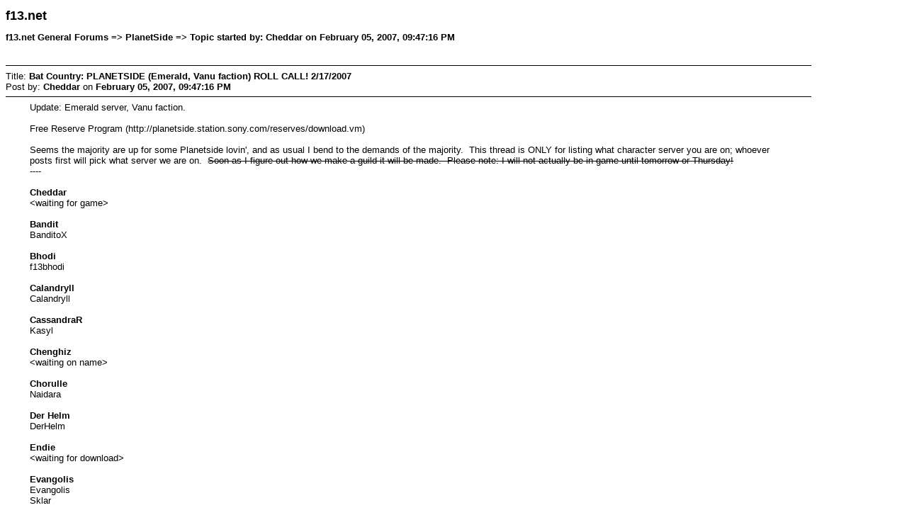

--- FILE ---
content_type: text/html; charset=ISO-8859-1
request_url: http://forums.f13.net/index.php?action=printpage;topic=9317.0
body_size: 75630
content:
<!DOCTYPE html PUBLIC "-//W3C//DTD XHTML 1.0 Transitional//EN" "http://www.w3.org/TR/xhtml1/DTD/xhtml1-transitional.dtd">
<html xmlns="http://www.w3.org/1999/xhtml">
	<head>
		<meta http-equiv="Content-Type" content="text/html; charset=ISO-8859-1" />
		<title>Print Page - Bat Country: PLANETSIDE (Emerald, Vanu faction) ROLL CALL!  2/17/2007</title>
		<style type="text/css">
			body
			{
				color: black;
				background-color: white;
			}
			body, td, .normaltext
			{
				font-family: Verdana, arial, helvetica, serif;
				font-size: small;
			}
			*, a:link, a:visited, a:hover, a:active
			{
				color: black !important;
			}
			table
			{
				empty-cells: show;
			}
			.code
			{
				font-size: x-small;
				font-family: monospace;
				border: 1px solid black;
				margin: 1px;
				padding: 1px;
			}
			.quote
			{
				font-size: x-small;
				border: 1px solid black;
				margin: 1px;
				padding: 1px;
			}
			.smalltext, .quoteheader, .codeheader
			{
				font-size: x-small;
			}
			.largetext
			{
				font-size: large;
			}
			hr
			{
				height: 1px;
				border: 0;
				color: black;
				background-color: black;
			}
		</style>
	</head>
	<body>
		<h1 class="largetext">f13.net</h1>
		<h2 class="normaltext">f13.net General Forums => PlanetSide => Topic started by: Cheddar on February 05, 2007, 09:47:16 PM</h2>

		<table width="90%" cellpadding="0" cellspacing="0" border="0">
			<tr>
				<td>
					<br />
					<hr size="2" width="100%" />
					Title: <b>Bat Country: PLANETSIDE (Emerald, Vanu faction) ROLL CALL!  2/17/2007</b><br />
					Post by: <b>Cheddar</b> on <b>February 05, 2007, 09:47:16 PM</b>
					<hr />
					<div style="margin: 0 5ex;">Update: Emerald server, Vanu faction.<br /><br />Free Reserve Program (http://planetside.station.sony.com/reserves/download.vm)<br /><br />Seems the majority are up for some Planetside lovin&#039;, and as usual I bend to the demands of the majority.&nbsp; This thread is ONLY for listing what character server you are on; whoever posts first will pick what server we are on.&nbsp; <del>Soon as I figure out how we make a guild it will be made.&nbsp; Please note: I will not actually be in game until tomorrow or Thursday!</del><br />----<br /><br /><b>Cheddar</b><br />&lt;waiting for game&gt;<br /><br /><b>Bandit</b><br />BanditoX <br /><br /><b>Bhodi</b><br />f13bhodi<br /><br /><b>Calandryll</b> <br />Calandryll<br /><br /><b>CassandraR</b><br />Kasyl <br /><br /><b>Chenghiz</b> <br />&lt;waiting on name&gt;<br /><br /><b>Chorulle </b> <br />Naidara<br /><br /><b>Der Helm</b> <br />DerHelm<br /><br /><b>Endie</b> <br />&lt;waiting for download&gt;<br /><br /><b>Evangolis </b> <br />Evangolis <br />Sklar<br /><br /><b>Falconeer</b><br />Falconeerr <br /><br /><b>FatuousTwat</b><br />Fatuous13<br /><br /><b>Furiously </b> <br />Katiri<br /><br /><b>Gimpyone1</b><br />Cadwin <br /><br /><b>Hoax</b><br />Hoaxe <br /><br /><b>Jimbo</b><br />JimboF13 <br /><br /><b>Lantyssa </b> <br />Ailuridae <br /><br /><b>Merusk </b> <br />Merusk <br /><br /><b>Nebu</b><br />Nebu<br /><br /><b>Nija</b><br />Nijasan <br /><br /><b>pxib</b> <br />Bixley<br /><br /><b>Sky</b><br />Komoto<br />Smokamotive<br />GelMibson<br /><br /><b>Slayerik</b><br />Slayerik<br />Harbodus<br /><br /><b>Stephen Zepp</b><br />Vladimeerr<br /><br /><b>Strazos</b><br />Strazos<br /><br /><b>Tar</b><br />Tars<br /><br /><b>Tazelbain</b><br />Tazelbain<br /><br /><b>Tragny</b><br />Tragny<br />Olyndar <br /><br /><b>Velorath</b><br />&lt;waiting for game&gt;<br /><br /><b>Viin</b><br />Viin<br /><br /><b>Zetleft</b>Zet</div>
					<br />
					<hr size="2" width="100%" />
					Title: <b>Re: Bat Country: PLANETSIDE ROLL CALL!  2/6/2007</b><br />
					Post by: <b>Falconeer</b> on <b>February 05, 2007, 11:47:50 PM</b>
					<hr />
					<div style="margin: 0 5ex;">Just created on <b>Emerald</b>, east coast server. Given that the European server is out of the picture, the east coast one is the most viable ping-wise.<br /><br /><b>Falconeerr</b> is the name of the character and <b>Vanu Sovereignty</b> is the side, as there`s a Vanu shortage and a +6% XP bonus.</div>
					<br />
					<hr size="2" width="100%" />
					Title: <b>Re: Bat Country: PLANETSIDE ROLL CALL!  2/6/2007</b><br />
					Post by: <b>Velorath</b> on <b>February 05, 2007, 11:50:30 PM</b>
					<hr />
					<div style="margin: 0 5ex;">Once my Station Access pack gets here, I&#039;ll get in on this.</div>
					<br />
					<hr size="2" width="100%" />
					Title: <b>Re: Bat Country: PLANETSIDE ROLL CALL!  2/6/2007</b><br />
					Post by: <b>CassandraR</b> on <b>February 06, 2007, 01:00:11 AM</b>
					<hr />
					<div style="margin: 0 5ex;">Made Kasyl on Emerald for Vanu.</div>
					<br />
					<hr size="2" width="100%" />
					Title: <b>Re: Bat Country: PLANETSIDE ROLL CALL!  2/6/2007</b><br />
					Post by: <b>tar</b> on <b>February 06, 2007, 04:48:51 AM</b>
					<hr />
					<div style="margin: 0 5ex;">I play on Werner, but I&#039;ll make a vanu on Emerald. Will update with name once I have one.<br /><br />*EDIT*<br /><br />Ok, name is <b>Tars</b></div>
					<br />
					<hr size="2" width="100%" />
					Title: <b>Re: Bat Country: PLANETSIDE ROLL CALL!  2/6/2007</b><br />
					Post by: <b>Merusk</b> on <b>February 06, 2007, 05:51:34 AM</b>
					<hr />
					<div style="margin: 0 5ex;">Hmm.. I have an old TR on Emerald.&nbsp; It might be worth the cash for one month just to hunt you all down.&nbsp; <br /><br />Or I guess I could play w/ ya too.&nbsp; Either way most of you seem to play PST hours so the only time I could find you is weekends.&nbsp; </div>
					<br />
					<hr size="2" width="100%" />
					Title: <b>Re: Bat Country: PLANETSIDE ROLL CALL!  2/6/2007</b><br />
					Post by: <b>bhodi</b> on <b>February 06, 2007, 06:12:01 AM</b>
					<hr />
					<div style="margin: 0 5ex;">I&#039;m in -- Emerald, Vanu, f13bhodi</div>
					<br />
					<hr size="2" width="100%" />
					Title: <b>Re: Bat Country: PLANETSIDE ROLL CALL!  2/6/2007</b><br />
					Post by: <b>Nija</b> on <b>February 06, 2007, 06:52:08 AM</b>
					<hr />
					<div style="margin: 0 5ex;">Downloading now. I should be good to go tonight. </div>
					<br />
					<hr size="2" width="100%" />
					Title: <b>Re: Bat Country: PLANETSIDE ROLL CALL!  2/6/2007</b><br />
					Post by: <b>Stephen Zepp</b> on <b>February 06, 2007, 07:32:39 AM</b>
					<hr />
					<div style="margin: 0 5ex;">Sigh, wrong server, then wrong race on wrong server :P<br /><br />Ok, I&#039;ll create a vanu.<br /><br />I have a BR 8 that&#039;s configured for Uni-Max (Vladimeerr), and just created BCNewb for other roles if we need them.<br /><br /></div>
					<br />
					<hr size="2" width="100%" />
					Title: <b>Re: Bat Country: PLANETSIDE ROLL CALL!  2/6/2007</b><br />
					Post by: <b>Nebu</b> on <b>February 06, 2007, 07:47:44 AM</b>
					<hr />
					<div style="margin: 0 5ex;">I originally rolled on the West Coast server as Vanu got an 11% BEP bonus.&nbsp; I&#039;ll reroll to the east coast server tonight.&nbsp; </div>
					<br />
					<hr size="2" width="100%" />
					Title: <b>Re: Bat Country: PLANETSIDE ROLL CALL!  2/6/2007</b><br />
					Post by: <b>Surlyboi</b> on <b>February 06, 2007, 08:09:04 AM</b>
					<hr />
					<div style="margin: 0 5ex;">Jesus christ, Vanu?</div>
					<br />
					<hr size="2" width="100%" />
					Title: <b>Re: Bat Country: PLANETSIDE ROLL CALL!  2/6/2007</b><br />
					Post by: <b>Nebu</b> on <b>February 06, 2007, 08:10:02 AM</b>
					<hr />
					<div style="margin: 0 5ex;"><div class="quoteheader"><a href="http://forums.f13.net/index.php?PHPSESSID=ftn5flu864n207qhv787ne94i3&amp;topic=9317.msg269905#msg269905">Quote from: Surlyboi on February 06, 2007, 08:09:04 AM</a></div><div class="quote">Jesus christ, Vanu?<br /></div><br />They&#039;re the underdog.&nbsp; Live a little. </div>
					<br />
					<hr size="2" width="100%" />
					Title: <b>Re: Bat Country: PLANETSIDE ROLL CALL!  2/6/2007</b><br />
					Post by: <b>Sky</b> on <b>February 06, 2007, 08:10:38 AM</b>
					<hr />
					<div style="margin: 0 5ex;">Nebu, the bonus changes as factions gain numbers. So you&#039;ll get exp bonus (which is dumb, the game isn&#039;t about exp despite what 90% of the players think), but you&#039;ll be getting steamrolled alot.<br /><br />I&#039;ll have to reactivate to find my guys, but I&#039;m pretty sure I have a TR and Vanu on Emerald, iirc. The TR is my thumper grunt and the Vanu was a stealth support guy, but I can&#039;t remember if I was transitioning either of them. I also have a few alts for different roles, since I take forever to level in PS because I don&#039;t play for exp. My &#039;mains&#039; are like BR12 and BR8 or so. More character info tonight. <i>edit</i>: I think my Vanu is Komoto and my TR is Komoto-K :) Oldschool!<br /><br />I hope the heavy armor can get in a marauder pilot spot. Not the best vehicle in the game, but I love driving those. I&#039;ll take those certs when I get some points. Of course, that&#039;s my TR guy whom I love. Just something about acid grenades...not to mention pissing people off with EMP grenades.<br /><br />Since you guys seem to be grabbing Vanu (I agree Surly, I hate the Vanu vehicles and zap guns, but hey, they have cool jumping MAXs) I guess it&#039;s stealth support or maybe my uniMAX alt.<br /><br />Is the dumb cave expansion included these days? I&#039;d say a priority is to get anyone who has that capability but doesn&#039;t have those mech thingies unlocked to get into the caves for a couple nights and unlock them. Totally selfish, of course, but it would be fun to have zomgmechs on our side, no? </div>
					<br />
					<hr size="2" width="100%" />
					Title: <b>Re: Bat Country: PLANETSIDE ROLL CALL!  2/6/2007</b><br />
					Post by: <b>Surlyboi</b> on <b>February 06, 2007, 08:26:06 AM</b>
					<hr />
					<div style="margin: 0 5ex;"><div class="quoteheader"><a href="http://forums.f13.net/index.php?PHPSESSID=ftn5flu864n207qhv787ne94i3&amp;topic=9317.msg269906#msg269906">Quote from: Nebu on February 06, 2007, 08:10:02 AM</a></div><div class="quote"><div class="quoteheader"><a href="http://forums.f13.net/index.php?PHPSESSID=ftn5flu864n207qhv787ne94i3&amp;topic=9317.msg269905#msg269905">Quote from: Surlyboi on February 06, 2007, 08:09:04 AM</a></div><div class="quote">Jesus christ, Vanu?<br /></div><br />They&#039;re the underdog.&nbsp; Live a little. <br /></div><br />It&#039;s not the underdogness of it. I played NC back after the jackhammer nerf when NOBODY wanted to play them.<br /><br />The Vanu just piss me off to no end. 90% of their weapons, vehicles and tactics are about spamming splash damage.</div>
					<br />
					<hr size="2" width="100%" />
					Title: <b>Re: Bat Country: PLANETSIDE ROLL CALL!  2/6/2007</b><br />
					Post by: <b>Nebu</b> on <b>February 06, 2007, 08:35:28 AM</b>
					<hr />
					<div style="margin: 0 5ex;">Sky: I know.&nbsp; I don&#039;t mind getting steamrolled.&nbsp; <br /><br />I haven&#039;t played this game since release, so I&#039;ll be re-learning everything again anyway.&nbsp; It may be entertaining for a week or two. </div>
					<br />
					<hr size="2" width="100%" />
					Title: <b>Re: Bat Country: PLANETSIDE ROLL CALL!  2/6/2007</b><br />
					Post by: <b>Nija</b> on <b>February 06, 2007, 08:40:32 AM</b>
					<hr />
					<div style="margin: 0 5ex;">Well, let&#039;s figure out a side/server by the end of the work day, PST, tomorrow. Then we&#039;ll TS/vent it up (unless they have built in voice comm now) and hit it by this weekend.</div>
					<br />
					<hr size="2" width="100%" />
					Title: <b>Re: Bat Country: PLANETSIDE ROLL CALL!  2/6/2007</b><br />
					Post by: <b>Surlyboi</b> on <b>February 06, 2007, 08:41:27 AM</b>
					<hr />
					<div style="margin: 0 5ex;">They&#039;ve had built in comm since launch. Sucked then. Sucks now.<br /><br />TS it is.</div>
					<br />
					<hr size="2" width="100%" />
					Title: <b>Re: Bat Country: PLANETSIDE ROLL CALL!  2/6/2007</b><br />
					Post by: <b>Nebu</b> on <b>February 06, 2007, 08:42:02 AM</b>
					<hr />
					<div style="margin: 0 5ex;">Anyone have a Vent server? &nbsp;TS makes me have flashbacks to my childhood and phones made out of tin cans and string. &nbsp;</div>
					<br />
					<hr size="2" width="100%" />
					Title: <b>Re: Bat Country: PLANETSIDE (Emerald, Vanu faction) ROLL CALL!  2/6/2007</b><br />
					Post by: <b>Viin</b> on <b>February 06, 2007, 09:23:02 AM</b>
					<hr />
					<div style="margin: 0 5ex;">I got a vent server (setup for eve but anyone can use it) however I think it only holds 8 ppl.</div>
					<br />
					<hr size="2" width="100%" />
					Title: <b>Re: Bat Country: PLANETSIDE (Emerald, Vanu faction) ROLL CALL!  2/6/2007</b><br />
					Post by: <b>Nebu</b> on <b>February 06, 2007, 09:28:41 AM</b>
					<hr />
					<div style="margin: 0 5ex;">With this group, 8 people is probably fine... after a week there may not be that many left.&nbsp; </div>
					<br />
					<hr size="2" width="100%" />
					Title: <b>Re: Bat Country: PLANETSIDE (Emerald, Vanu faction) ROLL CALL!  2/6/2007</b><br />
					Post by: <b>Sky</b> on <b>February 06, 2007, 09:38:07 AM</b>
					<hr />
					<div style="margin: 0 5ex;">Not sure I can do TS. I for sure have no way of setting up a mic (too long a cord run to the sofa).</div>
					<br />
					<hr size="2" width="100%" />
					Title: <b>Re: Bat Country: PLANETSIDE (Emerald, Vanu faction) ROLL CALL!  2/6/2007</b><br />
					Post by: <b>Merusk</b> on <b>February 06, 2007, 09:40:51 AM</b>
					<hr />
					<div style="margin: 0 5ex;"><div class="quoteheader"><a href="http://forums.f13.net/index.php?PHPSESSID=ftn5flu864n207qhv787ne94i3&amp;topic=9317.msg269963#msg269963">Quote from: Sky on February 06, 2007, 09:38:07 AM</a></div><div class="quote">Not sure I can do TS. I for sure have no way of setting up a mic (too long a cord run to the sofa).<br /></div><br />Bluetooth! Cockroach on the ear ftw!</div>
					<br />
					<hr size="2" width="100%" />
					Title: <b>Re: Bat Country: PLANETSIDE (Emerald, Vanu faction) ROLL CALL!  2/6/2007</b><br />
					Post by: <b>Sky</b> on <b>February 06, 2007, 09:56:39 AM</b>
					<hr />
					<div style="margin: 0 5ex;"><div class="quoteheader"><a href="http://forums.f13.net/index.php?PHPSESSID=ftn5flu864n207qhv787ne94i3&amp;topic=9317.msg269964#msg269964">Quote from: Merusk on February 06, 2007, 09:40:51 AM</a></div><div class="quote">Bluetooth! Cockroach on the ear ftw!<br /></div>$$$<br /><br />Me = ¢</div>
					<br />
					<hr size="2" width="100%" />
					Title: <b>Re: Bat Country: PLANETSIDE (Emerald, Vanu faction) ROLL CALL!  2/6/2007</b><br />
					Post by: <b>Nebu</b> on <b>February 06, 2007, 09:57:45 AM</b>
					<hr />
					<div style="margin: 0 5ex;">Guitar + cup + street = $$$</div>
					<br />
					<hr size="2" width="100%" />
					Title: <b>Re: Bat Country: PLANETSIDE (Emerald, Vanu faction) ROLL CALL!  2/6/2007</b><br />
					Post by: <b>Cheddar</b> on <b>February 06, 2007, 09:59:20 AM</b>
					<hr />
					<div style="margin: 0 5ex;">Roll Call + Inane Chatter =&nbsp; :roll: ?<br /><br />Someone create a voice chat thread.&nbsp; Sheesh.</div>
					<br />
					<hr size="2" width="100%" />
					Title: <b>Re: Bat Country: PLANETSIDE (Emerald, Vanu faction) ROLL CALL!  2/6/2007</b><br />
					Post by: <b>Nebu</b> on <b>February 06, 2007, 10:01:31 AM</b>
					<hr />
					<div style="margin: 0 5ex;">You didn&#039;t add me to the roll call. You deserve teh hate for your omission. </div>
					<br />
					<hr size="2" width="100%" />
					Title: <b>Re: Bat Country: PLANETSIDE (Emerald, Vanu faction) ROLL CALL!  2/6/2007</b><br />
					Post by: <b>Cheddar</b> on <b>February 06, 2007, 10:05:13 AM</b>
					<hr />
					<div style="margin: 0 5ex;"><div class="quoteheader"><a href="http://forums.f13.net/index.php?PHPSESSID=ftn5flu864n207qhv787ne94i3&amp;topic=9317.msg269979#msg269979">Quote from: Nebu on February 06, 2007, 10:01:31 AM</a></div><div class="quote">You didn&#039;t add me to the roll call. You deserve teh hate for your omission. <br /></div><br />My bad. I am usually pretty good at these lists!&nbsp; If I missed anyone else lemme know.&nbsp; I will be creating my character tonight, and playing tomorrow night.&nbsp; Friday night will be dunken group night.&nbsp; Better?<br /><br /><b>This means you need something besides <span style="text-decoration: underline;">mudslide</span>, Strazos!</b></div>
					<br />
					<hr size="2" width="100%" />
					Title: <b>Re: Bat Country: PLANETSIDE (Emerald, Vanu faction) ROLL CALL!  2/6/2007</b><br />
					Post by: <b>Calandryll</b> on <b>February 06, 2007, 10:13:41 AM</b>
					<hr />
					<div style="margin: 0 5ex;">I&#039;ll create a character tonight.<br /><br />Edit: I&#039;ve never played a medic/support character in the game before. I&#039;m willing to play that role if others want to play more &quot;shooty&quot; characters.</div>
					<br />
					<hr size="2" width="100%" />
					Title: <b>Re: Bat Country: PLANETSIDE (Emerald, Vanu faction) ROLL CALL!  2/6/2007</b><br />
					Post by: <b>pxib</b> on <b>February 06, 2007, 10:41:31 AM</b>
					<hr />
					<div style="margin: 0 5ex;">I&#039;ve never played before, but apparently I can play free until mid-March so long as I stay under rank 6. Woot.<br /><br />My useless pre-corpse is named Bixley.</div>
					<br />
					<hr size="2" width="100%" />
					Title: <b>Re: Bat Country: PLANETSIDE (Emerald, Vanu faction) ROLL CALL!  2/6/2007</b><br />
					Post by: <b>Slayerik</b> on <b>February 06, 2007, 11:38:30 AM</b>
					<hr />
					<div style="margin: 0 5ex;">If someone wants to play a BR21 or 22 , CR 4 (orbital strike FTW) Emerald Vanu named Slayerik, just let me know :) I also have a BR17/ CR 2 alt. <br /><br />Also, if you guys are interested in being a part of some big coordinated raids let me know, my old outfit is still running. <br /><br />I&#039;ll hook ya up with my station pass info if anyone wants to be more than BR6 :) <br /><br /><br /><br />EDIT: http://gotr.net/&nbsp; &nbsp;Check out our old recruitment video....and the Rick James MAXperience. Fun stuff.</div>
					<br />
					<hr size="2" width="100%" />
					Title: <b>Re: Bat Country: PLANETSIDE (Emerald, Vanu faction) ROLL CALL!  2/6/2007</b><br />
					Post by: <b>Lantyssa</b> on <b>February 06, 2007, 12:56:38 PM</b>
					<hr />
					<div style="margin: 0 5ex;">Dammit.&nbsp; I really want to play Vanu, but my roomie is NC on Emerald, so there will be a lot of problems if I delete to play with y&#039;all.&nbsp; :cry:<br /><br />Lantyssa -&nbsp; New Conglomerate.&nbsp; Wave &#039;hi&#039; after you frag me.</div>
					<br />
					<hr size="2" width="100%" />
					Title: <b>Re: Bat Country: PLANETSIDE (Emerald, Vanu faction) ROLL CALL!  2/6/2007</b><br />
					Post by: <b>Surlyboi</b> on <b>February 06, 2007, 01:03:05 PM</b>
					<hr />
					<div style="margin: 0 5ex;">No worries, Lan. I&#039;ll play the NC badass the supergirl started too. (As I said upthread, I have a physical aversion to the Barneys)<br /><br />Toon name is Diziet. BR 23, CR 3</div>
					<br />
					<hr size="2" width="100%" />
					Title: <b>Re: Bat Country: PLANETSIDE (Emerald, Vanu faction) ROLL CALL!  2/6/2007</b><br />
					Post by: <b>Bandit</b> on <b>February 06, 2007, 01:14:09 PM</b>
					<hr />
					<div style="margin: 0 5ex;">BanditoX - Vanu/Emerald - BR10</div>
					<br />
					<hr size="2" width="100%" />
					Title: <b>Re: Bat Country: PLANETSIDE (Emerald, Vanu faction) ROLL CALL!  2/6/2007</b><br />
					Post by: <b>Sky</b> on <b>February 06, 2007, 01:48:02 PM</b>
					<hr />
					<div style="margin: 0 5ex;"><div class="quoteheader"><a href="http://forums.f13.net/index.php?PHPSESSID=ftn5flu864n207qhv787ne94i3&amp;topic=9317.msg270069#msg270069">Quote from: Lantyssa on February 06, 2007, 12:56:38 PM</a></div><div class="quote">Dammit.&nbsp; I really want to play Vanu, but my roomie is NC on Emerald, so there will be a lot of problems if I delete to play with y&#039;all.&nbsp; :cry:<br /><br />Lantyssa -&nbsp; New Conglomerate.&nbsp; Wave &#039;hi&#039; after you frag me.<br /></div>Has something changed? I have/had TR and Vanu on Emerald, you can be two factions but there is a timer if you switch. Been a long time since I&#039;ve played, though...</div>
					<br />
					<hr size="2" width="100%" />
					Title: <b>Re: Bat Country: PLANETSIDE (Emerald, Vanu faction) ROLL CALL!  2/6/2007</b><br />
					Post by: <b>tar</b> on <b>February 06, 2007, 02:44:59 PM</b>
					<hr />
					<div style="margin: 0 5ex;"><div class="quoteheader"><a href="http://forums.f13.net/index.php?PHPSESSID=ftn5flu864n207qhv787ne94i3&amp;topic=9317.msg270090#msg270090">Quote from: Sky on February 06, 2007, 01:48:02 PM</a></div><div class="quote"><div class="quoteheader"><a href="http://forums.f13.net/index.php?PHPSESSID=ftn5flu864n207qhv787ne94i3&amp;topic=9317.msg270069#msg270069">Quote from: Lantyssa on February 06, 2007, 12:56:38 PM</a></div><div class="quote">Dammit.&nbsp; I really want to play Vanu, but my roomie is NC on Emerald, so there will be a lot of problems if I delete to play with y&#039;all.&nbsp; :cry:<br /><br />Lantyssa -&nbsp; New Conglomerate.&nbsp; Wave &#039;hi&#039; after you frag me.<br /></div>Has something changed? I have/had TR and Vanu on Emerald, you can be two factions but there is a timer if you switch. Been a long time since I&#039;ve played, though...<br /></div><br />I&#039;m pretty sure you can have all three factions on one server now, timer still exists though. Alternatively Lantyssa - sign up for a reserves account. You can play on the same install I believe... may be a shortcut you need to add command line parameters to. I&#039;ll see what I can find if anyone needs that info, not sure offhand.</div>
					<br />
					<hr size="2" width="100%" />
					Title: <b>Re: Bat Country: PLANETSIDE (Emerald, Vanu faction) ROLL CALL!  2/6/2007</b><br />
					Post by: <b>Merusk</b> on <b>February 06, 2007, 03:19:43 PM</b>
					<hr />
					<div style="margin: 0 5ex;">You can add me, I&#039;ll list my name later.&nbsp; Fucking 8:23:35 to go on the patcher so uh.. see you tomorrow I suppose. </div>
					<br />
					<hr size="2" width="100%" />
					Title: <b>Re: Bat Country: PLANETSIDE (Emerald, Vanu faction) ROLL CALL!  2/6/2007</b><br />
					Post by: <b>Lantyssa</b> on <b>February 06, 2007, 04:07:54 PM</b>
					<hr />
					<div style="margin: 0 5ex;">Oh?&nbsp; I thought you were restricted to one faction per server.&nbsp; How long is the timer?</div>
					<br />
					<hr size="2" width="100%" />
					Title: <b>Re: Bat Country: PLANETSIDE (Emerald, Vanu faction) ROLL CALL!  2/6/2007</b><br />
					Post by: <b>Evangolis</b> on <b>February 06, 2007, 04:30:33 PM</b>
					<hr />
					<div style="margin: 0 5ex;">So, Evangolis, Emerald, Vanu, Reserves.&nbsp; Spent about three hours being clueless and cursing the red/green UI colors.&nbsp; Killed the time fast.&nbsp; Lotta bind rushing and spawn camping.&nbsp; Mostly got rolled by Terrans, but slowly.</div>
					<br />
					<hr size="2" width="100%" />
					Title: <b>Re: Bat Country: PLANETSIDE (Emerald, Vanu faction) ROLL CALL!  2/6/2007</b><br />
					Post by: <b>Merusk</b> on <b>February 06, 2007, 04:31:32 PM</b>
					<hr />
					<div style="margin: 0 5ex;"><div class="quoteheader"><a href="http://forums.f13.net/index.php?PHPSESSID=ftn5flu864n207qhv787ne94i3&amp;topic=9317.msg270142#msg270142">Quote from: Lantyssa on February 06, 2007, 04:07:54 PM</a></div><div class="quote">Oh?&nbsp; I thought you were restricted to one faction per server.&nbsp; How long is the timer?<br /></div><br />IIRC it was something like 20 mins if you were just in a live combat zone.&nbsp; If you only just logged-in and - for example - swapped certs,&nbsp; or were checking out hot-zones to decide which faction you want to play you can insta-flip. </div>
					<br />
					<hr size="2" width="100%" />
					Title: <b>Re: Bat Country: PLANETSIDE (Emerald, Vanu faction) ROLL CALL!  2/6/2007</b><br />
					Post by: <b>Surlyboi</b> on <b>February 06, 2007, 04:32:16 PM</b>
					<hr />
					<div style="margin: 0 5ex;"><div class="quoteheader"><a href="http://forums.f13.net/index.php?PHPSESSID=ftn5flu864n207qhv787ne94i3&amp;topic=9317.msg270150#msg270150">Quote from: Evangolis on February 06, 2007, 04:30:33 PM</a></div><div class="quote">So, Evangolis, Emerald, Vanu, Reserves.&nbsp; Spent about three hours being clueless and cursing the red/green UI colors.&nbsp; Killed the time fast.&nbsp; Lotta bind rushing and spawn camping.&nbsp; Mostly got rolled by Terrans, but slowly.<br /></div><br />Getting rolled by the Terrans is a daily occurence. Ze goggles apparently do something.</div>
					<br />
					<hr size="2" width="100%" />
					Title: <b>Re: Bat Country: PLANETSIDE (Emerald, Vanu faction) ROLL CALL!  2/6/2007</b><br />
					Post by: <b>Sky</b> on <b>February 06, 2007, 04:43:58 PM</b>
					<hr />
					<div style="margin: 0 5ex;">I was playing TR on my last PS jaunt. I love da thumper. I use the grenade launcher in pretty much any game that has one, though...<br /><br />As I suspected, Komoto is my Vanu on Emerald. BR10 Inf, ATV, AMS, hacking (not adv.), combat eng.<br /><br />I also have a BR5 vehicle guy with Armored Assault 1+2 and Combat Engineering as well as a BR6 flier I forgot with Air Cav Assault + Scout and engineering (not combat). I think the AirCav guy was my previous UniMAX duder.<br /><br />All have full respecs available if I feel like changing anything.<br /><br />I&#039;ve gotta chuckle at some of my stupid alt names. My TR alt: DreadLordRoxXorZizNatCh (My TR main is Komoto-K if we ever decide to play the fun faction :P) </div>
					<br />
					<hr size="2" width="100%" />
					Title: <b>Re: Bat Country: PLANETSIDE (Emerald, Vanu faction) ROLL CALL!  2/6/2007</b><br />
					Post by: <b>Surlyboi</b> on <b>February 06, 2007, 05:04:05 PM</b>
					<hr />
					<div style="margin: 0 5ex;">Beats my Barney toon&#039;s name. &quot;Monkeebone&quot;.<br /><br />That should pretty much sum up how I feel about playing the silly purple fuckers though.</div>
					<br />
					<hr size="2" width="100%" />
					Title: <b>Re: Bat Country: PLANETSIDE (Emerald, Vanu faction) ROLL CALL!  2/6/2007</b><br />
					Post by: <b>Nebu</b> on <b>February 06, 2007, 05:27:34 PM</b>
					<hr />
					<div style="margin: 0 5ex;">Nebu on Emerald Vanu.&nbsp; BR 2 atm and working on it.&nbsp; <br /><br />I don&#039;t know what the hell I&#039;m doing yet, but it seems pretty intuitive so time may help. </div>
					<br />
					<hr size="2" width="100%" />
					Title: <b>Re: Bat Country: PLANETSIDE (Emerald, Vanu faction) ROLL CALL!  2/6/2007</b><br />
					Post by: <b>Viin</b> on <b>February 06, 2007, 05:32:28 PM</b>
					<hr />
					<div style="margin: 0 5ex;"><div class="quoteheader"><a href="http://forums.f13.net/index.php?PHPSESSID=ftn5flu864n207qhv787ne94i3&amp;topic=9317.msg270178#msg270178">Quote from: Nebu on February 06, 2007, 05:27:34 PM</a></div><div class="quote">I don&#039;t know what the hell I&#039;m doing yet, but it seems pretty intuitive so time may help. <br /></div><br />I think you just shoot the bad guys.</div>
					<br />
					<hr size="2" width="100%" />
					Title: <b>Re: Bat Country: PLANETSIDE (Emerald, Vanu faction) ROLL CALL!  2/6/2007</b><br />
					Post by: <b>Surlyboi</b> on <b>February 06, 2007, 05:36:08 PM</b>
					<hr />
					<div style="margin: 0 5ex;"><div class="quoteheader"><a href="http://forums.f13.net/index.php?PHPSESSID=ftn5flu864n207qhv787ne94i3&amp;topic=9317.msg270179#msg270179">Quote from: Viin on February 06, 2007, 05:32:28 PM</a></div><div class="quote"><div class="quoteheader"><a href="http://forums.f13.net/index.php?PHPSESSID=ftn5flu864n207qhv787ne94i3&amp;topic=9317.msg270178#msg270178">Quote from: Nebu on February 06, 2007, 05:27:34 PM</a></div><div class="quote">I don&#039;t know what the hell I&#039;m doing yet, but it seems pretty intuitive so time may help. <br /></div><br />I think you just shoot the bad guys.<br /></div><br />Well, if you&#039;re VS you can&#039;t shoot yourself, (sadly) so shoot the blue and red guys.</div>
					<br />
					<hr size="2" width="100%" />
					Title: <b>Re: Bat Country: PLANETSIDE (Emerald, Vanu faction) ROLL CALL!  2/6/2007</b><br />
					Post by: <b>Trippy</b> on <b>February 06, 2007, 05:36:56 PM</b>
					<hr />
					<div style="margin: 0 5ex;"><div class="quoteheader"><a href="http://forums.f13.net/index.php?PHPSESSID=ftn5flu864n207qhv787ne94i3&amp;topic=9317.msg270179#msg270179">Quote from: Viin on February 06, 2007, 05:32:28 PM</a></div><div class="quote"><div class="quoteheader"><a href="http://forums.f13.net/index.php?PHPSESSID=ftn5flu864n207qhv787ne94i3&amp;topic=9317.msg270178#msg270178">Quote from: Nebu on February 06, 2007, 05:27:34 PM</a></div><div class="quote">I don&#039;t know what the hell I&#039;m doing yet, but it seems pretty intuitive so time may help. <br /></div>I think you just shoot the bad guys.<br /></div>Yes, though the game is actually quite complicated (for a FPS) -- so complicated and poorly documented, in fact, that most players don&#039;t bother to learn all the &quot;rules&quot; which I&#039;m sure pisses off many a CR5.<br /></div>
					<br />
					<hr size="2" width="100%" />
					Title: <b>Re: Bat Country: PLANETSIDE (Emerald, Vanu faction) ROLL CALL!  2/6/2007</b><br />
					Post by: <b>Surlyboi</b> on <b>February 06, 2007, 05:50:49 PM</b>
					<hr />
					<div style="margin: 0 5ex;"><div class="quoteheader"><a href="http://forums.f13.net/index.php?PHPSESSID=ftn5flu864n207qhv787ne94i3&amp;topic=9317.msg270182#msg270182">Quote from: Trippy on February 06, 2007, 05:36:56 PM</a></div><div class="quote"><div class="quoteheader"><a href="http://forums.f13.net/index.php?PHPSESSID=ftn5flu864n207qhv787ne94i3&amp;topic=9317.msg270179#msg270179">Quote from: Viin on February 06, 2007, 05:32:28 PM</a></div><div class="quote"><div class="quoteheader"><a href="http://forums.f13.net/index.php?PHPSESSID=ftn5flu864n207qhv787ne94i3&amp;topic=9317.msg270178#msg270178">Quote from: Nebu on February 06, 2007, 05:27:34 PM</a></div><div class="quote">I don&#039;t know what the hell I&#039;m doing yet, but it seems pretty intuitive so time may help. <br /></div>I think you just shoot the bad guys.<br /></div>Yes, though the game is actually quite complicated (for a FPS) -- so complicated and poorly documented, in fact, that most players don&#039;t bother to learn all the &quot;rules&quot; which I&#039;m sure pisses off many a CR5.<br /><br /></div><br />Eh, at least three quarters of the CR5s are clueless assclowns anyway, so it&#039;s mostly ok.</div>
					<br />
					<hr size="2" width="100%" />
					Title: <b>Re: Bat Country: PLANETSIDE ROLL CALL!  2/6/2007</b><br />
					Post by: <b>Stephen Zepp</b> on <b>February 06, 2007, 05:53:36 PM</b>
					<hr />
					<div style="margin: 0 5ex;"><div class="quoteheader"><a href="http://forums.f13.net/index.php?PHPSESSID=ftn5flu864n207qhv787ne94i3&amp;topic=9317.msg269882#msg269882">Quote from: Stephen Zepp on February 06, 2007, 07:32:39 AM</a></div><div class="quote">Sigh, wrong server, then wrong race on wrong server :P<br /><br />Ok, I&#039;ll create a vanu.<br /><br />I have a BR 8 that&#039;s configured for Uni-Max (Vladimeerr), and just created BCNewb for other roles if we need them.<br /><br /><br /></div><br />/bump for the roster.</div>
					<br />
					<hr size="2" width="100%" />
					Title: <b>Re: Bat Country: PLANETSIDE (Emerald, Vanu faction) ROLL CALL!  2/6/2007</b><br />
					Post by: <b>Trippy</b> on <b>February 06, 2007, 05:53:58 PM</b>
					<hr />
					<div style="margin: 0 5ex;"><div class="quoteheader"><a href="http://forums.f13.net/index.php?PHPSESSID=ftn5flu864n207qhv787ne94i3&amp;topic=9317.msg270194#msg270194">Quote from: Surlyboi on February 06, 2007, 05:50:49 PM</a></div><div class="quote"><div class="quoteheader"><a href="http://forums.f13.net/index.php?PHPSESSID=ftn5flu864n207qhv787ne94i3&amp;topic=9317.msg270182#msg270182">Quote from: Trippy on February 06, 2007, 05:36:56 PM</a></div><div class="quote"><div class="quoteheader"><a href="http://forums.f13.net/index.php?PHPSESSID=ftn5flu864n207qhv787ne94i3&amp;topic=9317.msg270179#msg270179">Quote from: Viin on February 06, 2007, 05:32:28 PM</a></div><div class="quote"><div class="quoteheader"><a href="http://forums.f13.net/index.php?PHPSESSID=ftn5flu864n207qhv787ne94i3&amp;topic=9317.msg270178#msg270178">Quote from: Nebu on February 06, 2007, 05:27:34 PM</a></div><div class="quote">I don&#039;t know what the hell I&#039;m doing yet, but it seems pretty intuitive so time may help. <br /></div>I think you just shoot the bad guys.<br /></div>Yes, though the game is actually quite complicated (for a FPS) -- so complicated and poorly documented, in fact, that most players don&#039;t bother to learn all the &quot;rules&quot; which I&#039;m sure pisses off many a CR5.<br /></div>Eh, at least three quarters of the CR5s are clueless assclowns anyway, so it&#039;s mostly ok.<br /></div>Yup that&#039;s true but I always feel for the CR5s that hopelessly try to get their side to defend or attack the &quot;proper&quot; base.<br /></div>
					<br />
					<hr size="2" width="100%" />
					Title: <b>Re: Bat Country: PLANETSIDE (Emerald, Vanu faction) ROLL CALL!  2/6/2007</b><br />
					Post by: <b>Surlyboi</b> on <b>February 06, 2007, 06:01:35 PM</b>
					<hr />
					<div style="margin: 0 5ex;">Well, it&#039;s like herding cats. A good CR5 can get a few mixed spec ops squads to do the heavy lifting while the rest of the zerg do their thing. (And that&#039;s pretty much what it boils down to, who can out pop whom) That said, you&#039;d be amazed what a single squad of good players on a vent server can achieve against three or four times their number of unorganized zerglings. </div>
					<br />
					<hr size="2" width="100%" />
					Title: <b>Re: Bat Country: PLANETSIDE (Emerald, Vanu faction) ROLL CALL!  2/6/2007</b><br />
					Post by: <b>tazelbain</b> on <b>February 06, 2007, 06:31:34 PM</b>
					<hr />
					<div style="margin: 0 5ex;">Tazelbain.</div>
					<br />
					<hr size="2" width="100%" />
					Title: <b>Re: Bat Country: PLANETSIDE (Emerald, Vanu faction) ROLL CALL!  2/6/2007</b><br />
					Post by: <b>Stephen Zepp</b> on <b>February 06, 2007, 06:33:59 PM</b>
					<hr />
					<div style="margin: 0 5ex;"><div class="quoteheader"><a href="http://forums.f13.net/index.php?PHPSESSID=ftn5flu864n207qhv787ne94i3&amp;topic=9317.msg270200#msg270200">Quote from: Surlyboi on February 06, 2007, 06:01:35 PM</a></div><div class="quote">Well, it&#039;s like herding cats. A good CR5 can get a few mixed spec ops squads to do the heavy lifting while the rest of the zerg do their thing. (And that&#039;s pretty much what it boils down to, who can out pop whom) That said, you&#039;d be amazed what a single squad of good players on a vent server can achieve against three or four times their number of unorganized zerglings. <br /></div><br />My Markov NC outfit used to be a main tank assault force, and on a good night we&#039;d sport 8-10 vanguards. You have NO idea how effective a tank column of that size, all targetting the same targets while they zoom past (first tank hits once, second tank hits once, third tank hits once, etc etc).<br /><br />Not to mention tactically organized gen takedown/cc capture and hold squads all working together. It&#039;s damned amazing, and really exilerating!</div>
					<br />
					<hr size="2" width="100%" />
					Title: <b>Re: Bat Country: PLANETSIDE (Emerald, Vanu faction) ROLL CALL!  2/6/2007</b><br />
					Post by: <b>Hoax</b> on <b>February 06, 2007, 06:38:30 PM</b>
					<hr />
					<div style="margin: 0 5ex;">Hoaxe on the East or West Coast server Vanu.</div>
					<br />
					<hr size="2" width="100%" />
					Title: <b>Re: Bat Country: PLANETSIDE (Emerald, Vanu faction) ROLL CALL!  2/6/2007</b><br />
					Post by: <b>Calandryll</b> on <b>February 06, 2007, 06:58:03 PM</b>
					<hr />
					<div style="margin: 0 5ex;">Just made Vanu, &quot;Calandryll&quot; - leveing up in the training area now. </div>
					<br />
					<hr size="2" width="100%" />
					Title: <b>Re: Bat Country: PLANETSIDE (Emerald, Vanu faction) ROLL CALL!  2/6/2007</b><br />
					Post by: <b>bhodi</b> on <b>February 06, 2007, 07:11:56 PM</b>
					<hr />
					<div style="margin: 0 5ex;">I&#039;m just going to idle in the f13 <del>teamspeak</del> vent server, I guess.. how do we get a guild/clan/friends list together?</div>
					<br />
					<hr size="2" width="100%" />
					Title: <b>Re: Bat Country: PLANETSIDE (Emerald, Vanu faction) ROLL CALL!  2/6/2007</b><br />
					Post by: <b>Kitsune</b> on <b>February 06, 2007, 07:46:42 PM</b>
					<hr />
					<div style="margin: 0 5ex;">Vanu are my favorite faction, hands-down.&nbsp; The hover vehicles are great, their MAXes are good, and their assault rifle is the best of all of the factions, IMO.&nbsp; Their anti-vehicular weapon is the weakest of the factions and their heavy weapon is disappointing, but you can dip into common pool and alien tech weapons for replacements.<br /><br />The problem with Planetside is that it&#039;s primarily full of retards running around like... well, retards.&nbsp; Getting ten competent players to actually work together could have a big impact on a battle, but there aren&#039;t any such players to be found.</div>
					<br />
					<hr size="2" width="100%" />
					Title: <b>Re: Bat Country: PLANETSIDE (Emerald, Vanu faction) ROLL CALL!  2/6/2007</b><br />
					Post by: <b>Chenghiz</b> on <b>February 06, 2007, 09:16:36 PM</b>
					<hr />
					<div style="margin: 0 5ex;">I&#039;ll be on when I finish patching (14 hours, eesh).</div>
					<br />
					<hr size="2" width="100%" />
					Title: <b>Re: Bat Country: PLANETSIDE (Emerald, Vanu faction) ROLL CALL!  2/6/2007</b><br />
					Post by: <b>Cheddar</b> on <b>February 06, 2007, 09:41:43 PM</b>
					<hr />
					<div style="margin: 0 5ex;">If I missed you on the roster just post.</div>
					<br />
					<hr size="2" width="100%" />
					Title: <b>Re: Bat Country: PLANETSIDE (Emerald, Vanu faction) ROLL CALL!  2/7/2007</b><br />
					Post by: <b>Strazos</b> on <b>February 07, 2007, 12:03:05 AM</b>
					<hr />
					<div style="margin: 0 5ex;">sigh<br /><br /><br />Strazos, Emerald.<br /><br />Just for some of the new people....you can go into the virtual training areas, use any weapon or vehicle, and get XP to use towards certifications (re: Skills).</div>
					<br />
					<hr size="2" width="100%" />
					Title: <b>Re: Bat Country: PLANETSIDE (Emerald, Vanu faction) ROLL CALL!  2/7/2007</b><br />
					Post by: <b>Evangolis</b> on <b>February 07, 2007, 12:19:40 AM</b>
					<hr />
					<div style="margin: 0 5ex;">Using the training missions answered most of my dumb questions, so I recommend that route for truly clueless newbs such as myself.&nbsp; I haven&#039;t figured out the communications yet, hopefully I&#039;ll just listen along on vent.<br /><br />Made BR5, now have basic hacking and stealth, plus a medium assualt layout that is just enough to make armor notice me.&nbsp; Spent the last couple hours scratching the paint on a Vangaurd/BRF team.&nbsp; Launch two rockets, respawn.&nbsp; Kind of fun, nonetheless.&nbsp; I&#039;ll play with stealth next time, see what that is like.<br /><br />Part of me is tempted to pay, just so I could use the cool toys, and part of me remembers that I have this thing called rent.</div>
					<br />
					<hr size="2" width="100%" />
					Title: <b>Re: Bat Country: PLANETSIDE ROLL CALL!  2/6/2007</b><br />
					Post by: <b>tar</b> on <b>February 07, 2007, 02:22:04 AM</b>
					<hr />
					<div style="margin: 0 5ex;"><div class="quoteheader"><a href="http://forums.f13.net/index.php?PHPSESSID=ftn5flu864n207qhv787ne94i3&amp;topic=9317.msg269850#msg269850">Quote from: tar on February 06, 2007, 04:48:51 AM</a></div><div class="quote">I play on Werner, but I&#039;ll make a vanu on Emerald. Will update with name once I have one.<br /><br />*EDIT*<br /><br />Ok, name is <b>Tars</b><br /></div><br />I figure that edit&#039;s probably not going to be noticed now, so reposting</div>
					<br />
					<hr size="2" width="100%" />
					Title: <b>Re: Bat Country: PLANETSIDE (Emerald, Vanu faction) ROLL CALL!  2/7/2007</b><br />
					Post by: <b>Slayerik</b> on <b>February 07, 2007, 05:14:27 AM</b>
					<hr />
					<div style="margin: 0 5ex;">Magrider columns are sick. I used to lead the armor division of our outfit. 20 guys in 10 magriders with 2-3 skyguards for those pesky reavers = snipe ownage.<br /><br />A fun thing to do, but less effective, is field a ton of lightnings. The lightning requires some practice and a lot of repairing, but when you get good with it you can really chew up infantry, especially infantry zerging out of an AMS.&nbsp; I liked using camera angle to log shots over hills into fortified areas (tops of the wals and courtyards).<br /><br />The Aurora is an infantry death machine. If anyone takes transport its a lot of fun. Has no air defense though.</div>
					<br />
					<hr size="2" width="100%" />
					Title: <b>Re: Bat Country: PLANETSIDE (Emerald, Vanu faction) ROLL CALL!  2/7/2007</b><br />
					Post by: <b>Stephen Zepp</b> on <b>February 07, 2007, 06:57:07 AM</b>
					<hr />
					<div style="margin: 0 5ex;"><div class="quoteheader"><a href="http://forums.f13.net/index.php?PHPSESSID=ftn5flu864n207qhv787ne94i3&amp;topic=9317.msg270263#msg270263">Quote from: Evangolis on February 07, 2007, 12:19:40 AM</a></div><div class="quote">Using the training missions answered most of my dumb questions, so I recommend that route for truly clueless newbs such as myself.&nbsp; I haven&#039;t figured out the communications yet, hopefully I&#039;ll just listen along on vent.<br /><br />Made BR5, now have basic hacking and stealth, plus a medium assualt layout that is just enough to make armor notice me.&nbsp; Spent the last couple hours scratching the paint on a Vangaurd/BRF team.&nbsp; Launch two rockets, respawn.&nbsp; Kind of fun, nonetheless.&nbsp; I&#039;ll play with stealth next time, see what that is like.<br /><br />Part of me is tempted to pay, just so I could use the cool toys, and part of me remembers that I have this thing called rent.<br /></div><br />They key to stealth is moving slowly (this means crouch) most of the time, combined with knowing when to sprint past distracted enemies. Keep in mind that motion sensors will make you appear on mini-map (as well as skeeter radar), and if they see you on minimap but not in front of them, they wil probably either randomly spray gunfire, or turn on their darklight which will make you glow brightly in the middle of their screen.<br /><br />At BR6 (cap for reserve program), you&#039;ll only have one implant, which doesn&#039;t let you get the full suite of &quot;anti-detection&quot; capability that&#039;s available, so it can be hard. That being said, <b>good</b> stealthers are the very devil.</div>
					<br />
					<hr size="2" width="100%" />
					Title: <b>Re: Bat Country: PLANETSIDE (Emerald, Vanu faction) ROLL CALL!  2/7/2007</b><br />
					Post by: <b>Sky</b> on <b>February 07, 2007, 07:16:19 AM</b>
					<hr />
					<div style="margin: 0 5ex;">I&#039;ve forgotten a lot of my tricks, but I messed around with my stealth engineer for a while last night. Lots of engineers were around, so I didn&#039;t get a lot of kills, I&#039;m usually pretty good with my placements. A bit rusty on using the ACE, had a guy who I shot down from an air tower (he was in a skeeter) come gunning for me, made it into the tower and I almost got him with my mines, but I blew (bad pun) finishing him with the boomer before he got me (popped me out of the AAA gun by hacking the tower).<br /><br />Joined the zerg for a bit as my stealth combat loadout, but I&#039;m reeeal rusty at that. I&#039;ve got the pistol which is actually pretty effective when stealthed in a zerg crowd, but switching to the ACE for booming is laborious. I wish there was a quicker way to switch out inventory. My knife attacks generally got me teamkilled by someone targetting the guy I was assassinating...</div>
					<br />
					<hr size="2" width="100%" />
					Title: <b>Re: Bat Country: PLANETSIDE (Emerald, Vanu faction) ROLL CALL!  2/7/2007</b><br />
					Post by: <b>Viin</b> on <b>February 07, 2007, 07:49:20 AM</b>
					<hr />
					<div style="margin: 0 5ex;">Rollcall: Viin</div>
					<br />
					<hr size="2" width="100%" />
					Title: <b>Re: Bat Country: PLANETSIDE (Emerald, Vanu faction) ROLL CALL!  2/7/2007</b><br />
					Post by: <b>Sky</b> on <b>February 07, 2007, 08:43:41 AM</b>
					<hr />
					<div style="margin: 0 5ex;">Roll Call: I&#039;m not BCNewb :)<br /><br />Komoto! My alts are Smokamotive and GelMibson.</div>
					<br />
					<hr size="2" width="100%" />
					Title: <b>Re: Bat Country: PLANETSIDE (Emerald, Vanu faction) ROLL CALL!  2/7/2007</b><br />
					Post by: <b>Nija</b> on <b>February 07, 2007, 09:11:37 AM</b>
					<hr />
					<div style="margin: 0 5ex;">Game acquired - haven&#039;t had time to fire it up yet.</div>
					<br />
					<hr size="2" width="100%" />
					Title: <b>Re: Bat Country: PLANETSIDE (Emerald, Vanu faction) ROLL CALL!  2/6/2007</b><br />
					Post by: <b>Der Helm</b> on <b>February 07, 2007, 09:29:11 AM</b>
					<hr />
					<div style="margin: 0 5ex;"><div class="quoteheader"><a href="http://forums.f13.net/index.php?PHPSESSID=ftn5flu864n207qhv787ne94i3&amp;topic=9317.msg270129#msg270129">Quote from: Merusk on February 06, 2007, 03:19:43 PM</a></div><div class="quote">You can add me, I&#039;ll list my name later.&nbsp; Fucking 8:23:35 to go on the patcher so uh.. see you tomorrow I suppose. <br /></div>Same for me, 10:49 Minutes to download ???<br /><br />Seriously, what&nbsp; &nbsp;the&nbsp; &nbsp;fuck ?<br /><br />I downloaded WoW and the BC client faster than that.<br /><br />And it took me 15 Minutes to create a station account because of they won&#039;t accept any of the variations of password and account name I came up with.<br /><br />Random Accountname/Password for the win, now I have to write that shit down. Because that is much more secure ...&nbsp; :roflcopter:</div>
					<br />
					<hr size="2" width="100%" />
					Title: <b>Re: Bat Country: PLANETSIDE (Emerald, Vanu faction) ROLL CALL!  2/7/2007</b><br />
					Post by: <b>Viin</b> on <b>February 07, 2007, 09:48:02 AM</b>
					<hr />
					<div style="margin: 0 5ex;">Maybe the timer is messed? Mine patched in 1 hour, 30 minutes and it seemed to count it correctly.</div>
					<br />
					<hr size="2" width="100%" />
					Title: <b>Re: Bat Country: PLANETSIDE (Emerald, Vanu faction) ROLL CALL!  2/7/2007</b><br />
					Post by: <b>Sky</b> on <b>February 07, 2007, 09:49:12 AM</b>
					<hr />
					<div style="margin: 0 5ex;">What kind of connection are you using? After I found a CRC error on my 2nd original install disc, I just downloaded the patcher. Took about an hour and fifteen minutes, I just watched Surface and read a little and it was done. I can pull about 6Mbps on my cable modem, though (on a good day with the wind at my back).</div>
					<br />
					<hr size="2" width="100%" />
					Title: <b>Re: Bat Country: PLANETSIDE (Emerald, Vanu faction) ROLL CALL!  2/7/2007</b><br />
					Post by: <b>Merusk</b> on <b>February 07, 2007, 09:58:53 AM</b>
					<hr />
					<div style="margin: 0 5ex;"><div class="quoteheader"><a href="http://forums.f13.net/index.php?PHPSESSID=ftn5flu864n207qhv787ne94i3&amp;topic=9317.msg270397#msg270397">Quote from: Sky on February 07, 2007, 09:49:12 AM</a></div><div class="quote">What kind of connection are you using? After I found a CRC error on my 2nd original install disc, I just downloaded the patcher. Took about an hour and fifteen minutes, I just watched Surface and read a little and it was done. I can pull about 6Mbps on my cable modem, though (on a good day with the wind at my back).<br /></div><br />Cable modem, 300up/ 600down.&nbsp; The patcher isn&#039;t lying because even after I had to wipe the computer and re-ghost last night (don&#039;t ask) it was still telling me 8:15:22 this morning.&nbsp; The wife&#039;s at home with the kids and I asked her to keep an eye on it.. sure enough it&#039;s now at 4h remaining. <br /><br />I&#039;d suspect network issues on my end, but everything else I&#039;ve downloded has been its usual quickness.&nbsp; I&#039;m wondering if it might have something to do with using the Reserves patcher.&nbsp; I didn&#039;t re-up my sub quite yet so I&#039;m marked as a mooching loony rather than a paying customer. </div>
					<br />
					<hr size="2" width="100%" />
					Title: <b>Re: Bat Country: PLANETSIDE (Emerald, Vanu faction) ROLL CALL!  2/7/2007</b><br />
					Post by: <b>Chenghiz</b> on <b>February 07, 2007, 10:01:39 AM</b>
					<hr />
					<div style="margin: 0 5ex;">Is there a port I need to forward or something? Mine started showing 14 hours and now, after leaving it up overnight and all morning, it&#039;s at 76 hours.</div>
					<br />
					<hr size="2" width="100%" />
					Title: <b>Re: Bat Country: PLANETSIDE (Emerald, Vanu faction) ROLL CALL!  2/7/2007</b><br />
					Post by: <b>Der Helm</b> on <b>February 07, 2007, 10:04:39 AM</b>
					<hr />
					<div style="margin: 0 5ex;"><div class="quoteheader"><a href="http://forums.f13.net/index.php?PHPSESSID=ftn5flu864n207qhv787ne94i3&amp;topic=9317.msg270396#msg270396">Quote from: Viin on February 07, 2007, 09:48:02 AM</a></div><div class="quote">Maybe the timer is messed? Mine patched in 1 hour, 30 minutes and it seemed to count it correctly.<br /></div>I hope so, because now I am sitting at 12 hours 30 minutes ...</div>
					<br />
					<hr size="2" width="100%" />
					Title: <b>Re: Bat Country: PLANETSIDE (Emerald, Vanu faction) ROLL CALL!  2/7/2007</b><br />
					Post by: <b>tazelbain</b> on <b>February 07, 2007, 10:05:00 AM</b>
					<hr />
					<div style="margin: 0 5ex;">I am a moocher also, but it only took me a little over an hour.</div>
					<br />
					<hr size="2" width="100%" />
					Title: <b>Re: Bat Country: PLANETSIDE (Emerald, Vanu faction) ROLL CALL!  2/7/2007</b><br />
					Post by: <b>Cheddar</b> on <b>February 07, 2007, 10:08:20 AM</b>
					<hr />
					<div style="margin: 0 5ex;"><div class="quoteheader"><a href="http://forums.f13.net/index.php?PHPSESSID=ftn5flu864n207qhv787ne94i3&amp;topic=9317.msg270408#msg270408">Quote from: tazelbain on February 07, 2007, 10:05:00 AM</a></div><div class="quote">I am a moocher also, but it only took me a little over an hour.<br /></div><br />Ditto.&nbsp; I would say flush your ARP cache, but you said you reloaded.<br /><br /></div>
					<br />
					<hr size="2" width="100%" />
					Title: <b>Re: Bat Country: PLANETSIDE (Emerald, Vanu faction) ROLL CALL!  2/7/2007</b><br />
					Post by: <b>Der Helm</b> on <b>February 07, 2007, 10:34:02 AM</b>
					<hr />
					<div style="margin: 0 5ex;">Hm. Restarted the download, now my DSL monitor tells me the launchpad is downloading with 1500 kbit/s.&nbsp; :rock_hard:<br /><br />I usually download at much higher speeds, but that is much better than the 300 kbit/s I was getting before :-D</div>
					<br />
					<hr size="2" width="100%" />
					Title: <b>Re: Bat Country: PLANETSIDE (Emerald, Vanu faction) ROLL CALL!  2/7/2007</b><br />
					Post by: <b>bhodi</b> on <b>February 07, 2007, 10:46:59 AM</b>
					<hr />
					<div style="margin: 0 5ex;">I think it&#039;s on their side, my bandwidth stands at about 3mb/sec down, and I wasn&#039;t getting anywhere near that.</div>
					<br />
					<hr size="2" width="100%" />
					Title: <b>Re: Bat Country: PLANETSIDE (Emerald, Vanu faction) ROLL CALL!  2/7/2007</b><br />
					Post by: <b>Evangolis</b> on <b>February 07, 2007, 01:55:43 PM</b>
					<hr />
					<div style="margin: 0 5ex;">PArts of the core internet got mail bombed yesterday, might be part of the issue.</div>
					<br />
					<hr size="2" width="100%" />
					Title: <b>Re: Bat Country: PLANETSIDE (Emerald, Vanu faction) ROLL CALL!  2/7/2007</b><br />
					Post by: <b>Chorulle</b> on <b>February 07, 2007, 04:31:52 PM</b>
					<hr />
					<div style="margin: 0 5ex;">I think I still have an Vanu character on Emerald, BR 10 or something.&nbsp; I know he was certed for a BFR when I last left.&nbsp; Name was Aradian or Naidara I believe.&nbsp; Guess I&#039;ll download the client and start patching tonight</div>
					<br />
					<hr size="2" width="100%" />
					Title: <b>Re: Bat Country: PLANETSIDE (Emerald, Vanu faction) ROLL CALL!  2/7/2007</b><br />
					Post by: <b>Etro</b> on <b>February 07, 2007, 05:13:29 PM</b>
					<hr />
					<div style="margin: 0 5ex;">ign: EtroZeLurker<br /><br />have a br18 nc on werner on one of my station accounts so im skilled in the art of loosing badly.</div>
					<br />
					<hr size="2" width="100%" />
					Title: <b>Re: Bat Country: PLANETSIDE (Emerald, Vanu faction) ROLL CALL!  2/7/2007</b><br />
					Post by: <b>Cheddar</b> on <b>February 07, 2007, 09:42:48 PM</b>
					<hr />
					<div style="margin: 0 5ex;"><div class="quoteheader"><a href="http://forums.f13.net/index.php?PHPSESSID=ftn5flu864n207qhv787ne94i3&amp;topic=9317.msg270607#msg270607">Quote from: Etro on February 07, 2007, 05:13:29 PM</a></div><div class="quote">ign: EtroZeLurker<br /><br />have a br18 nc on werner on one of my station accounts so im skilled in the art of loosing badly.<br /></div><br />What?</div>
					<br />
					<hr size="2" width="100%" />
					Title: <b>Re: Bat Country: PLANETSIDE (Emerald, Vanu faction) ROLL CALL!  2/7/2007</b><br />
					Post by: <b>Lantyssa</b> on <b>February 07, 2007, 09:46:40 PM</b>
					<hr />
					<div style="margin: 0 5ex;">Rollcall: Ailuridae - Vanu, Emerald<br /><br />I still need to do the VR room and a tutorial or two, but she&#039;s made and ready to be made a part of the outfit.&nbsp; If the roomie is around I&#039;ll likely be playing NC.&nbsp; We&#039;ll see how this shakes out.</div>
					<br />
					<hr size="2" width="100%" />
					Title: <b>Re: Bat Country: PLANETSIDE (Emerald, Vanu faction) ROLL CALL!  2/7/2007</b><br />
					Post by: <b>Evangolis</b> on <b>February 07, 2007, 11:42:16 PM</b>
					<hr />
					<div style="margin: 0 5ex;">My second char is Sklar, MAX/Armor driver.&nbsp; I&#039;m going to make Evangolis a support char with stealth, advanced hacking, and basic engineering.</div>
					<br />
					<hr size="2" width="100%" />
					Title: <b>Re: Bat Country: PLANETSIDE (Emerald, Vanu faction) ROLL CALL!  2/7/2007</b><br />
					Post by: <b>Merusk</b> on <b>February 08, 2007, 04:21:26 AM</b>
					<hr />
					<div style="margin: 0 5ex;">Made Merusk last night.&nbsp; R4 focusing on heavy weapons.&nbsp; Since my station account has me listed as a 2-year vet I also get to use the vet reward sniper rifle w/o a cert.&nbsp; Buahahah. </div>
					<br />
					<hr size="2" width="100%" />
					Title: <b>Re: Bat Country: PLANETSIDE (Emerald, Vanu faction) ROLL CALL!  2/7/2007</b><br />
					Post by: <b>Der Helm</b> on <b>February 08, 2007, 07:27:08 AM</b>
					<hr />
					<div style="margin: 0 5ex;">Ok, I am in. DerHelm. Emerald Server, Vanu.<br /><br />And now for a little bit of target practice ...</div>
					<br />
					<hr size="2" width="100%" />
					Title: <b>Re: Bat Country: PLANETSIDE (Emerald, Vanu faction) ROLL CALL!  2/7/2007</b><br />
					Post by: <b>tazelbain</b> on <b>February 08, 2007, 07:33:34 AM</b>
					<hr />
					<div style="margin: 0 5ex;">We don&#039;t have an outfit yet.&nbsp; We need ten people in a squad first.&nbsp; Most we have had is 6.<br />When you are ready venture out, log into vent or say something in IRC so we can add you to the squad.</div>
					<br />
					<hr size="2" width="100%" />
					Title: <b>Re: Bat Country: PLANETSIDE (Emerald, Vanu faction) ROLL CALL!  2/7/2007</b><br />
					Post by: <b>tazelbain</b> on <b>February 08, 2007, 11:15:42 AM</b>
					<hr />
					<div style="margin: 0 5ex;"><div class="quoteheader"><a href="http://forums.f13.net/index.php?PHPSESSID=ftn5flu864n207qhv787ne94i3&amp;topic=9317.msg270607#msg270607">Quote from: Etro on February 07, 2007, 05:13:29 PM</a></div><div class="quote">ign: EtroZeLurker<br /><br />have a br18 nc on werner on one of my station accounts so im skilled in the art of loosing badly.<br /></div>Didn&#039;t I see you piloting Lib yesterday on Emerald/Vanu?</div>
					<br />
					<hr size="2" width="100%" />
					Title: <b>Re: Bat Country: PLANETSIDE (Emerald, Vanu faction) ROLL CALL!  2/7/2007</b><br />
					Post by: <b>Jimbo</b> on <b>February 08, 2007, 02:16:16 PM</b>
					<hr />
					<div style="margin: 0 5ex;">JimboF13 or something like that, just finished with the VR and at BR4.&nbsp; I&#039;m a tank driver, wow I get to actually shoot while driving the barney boat.</div>
					<br />
					<hr size="2" width="100%" />
					Title: <b>Re: Bat Country: PLANETSIDE (Emerald, Vanu faction) ROLL CALL!  2/7/2007</b><br />
					Post by: <b>Nija</b> on <b>February 08, 2007, 03:34:41 PM</b>
					<hr />
					<div style="margin: 0 5ex;">Crap, don&#039;t change games until I get a chance to play. Won&#039;t have any time tonight either, but tomorrow should work.<br /><br />I guess just show up on F13 TS and see if there&#039;s a PS channel?</div>
					<br />
					<hr size="2" width="100%" />
					Title: <b>Re: Bat Country: PLANETSIDE (Emerald, Vanu faction) ROLL CALL!  2/7/2007</b><br />
					Post by: <b>Chorulle</b> on <b>February 08, 2007, 03:57:33 PM</b>
					<hr />
					<div style="margin: 0 5ex;">All patched up and ingame.&nbsp; Character&#039;s name is Naidara, BR 13</div>
					<br />
					<hr size="2" width="100%" />
					Title: <b>Re: Bat Country: PLANETSIDE (Emerald, Vanu faction) ROLL CALL!  2/7/2007</b><br />
					Post by: <b>Viin</b> on <b>February 08, 2007, 06:12:22 PM</b>
					<hr />
					<div style="margin: 0 5ex;"><div class="quoteheader"><a href="http://forums.f13.net/index.php?PHPSESSID=ftn5flu864n207qhv787ne94i3&amp;topic=9317.msg271105#msg271105">Quote from: Nija on February 08, 2007, 03:34:41 PM</a></div><div class="quote">Crap, don&#039;t change games until I get a chance to play. Won&#039;t have any time tonight either, but tomorrow should work.<br /><br />I guess just show up on F13 TS and see if there&#039;s a PS channel?<br /></div><br />We&#039;re using the Vent server instead. See here. (http://forums.f13.net/index.php?topic=9326.0)</div>
					<br />
					<hr size="2" width="100%" />
					Title: <b>Re: Bat Country: PLANETSIDE (Emerald, Vanu faction) ROLL CALL!  2/7/2007</b><br />
					Post by: <b>Etro</b> on <b>February 08, 2007, 08:17:32 PM</b>
					<hr />
					<div style="margin: 0 5ex;"><div class="quoteheader"><a href="http://forums.f13.net/index.php?PHPSESSID=ftn5flu864n207qhv787ne94i3&amp;topic=9317.msg270896#msg270896">Quote from: tazelbain on February 08, 2007, 11:15:42 AM</a></div><div class="quote"><div class="quoteheader"><a href="http://forums.f13.net/index.php?PHPSESSID=ftn5flu864n207qhv787ne94i3&amp;topic=9317.msg270607#msg270607">Quote from: Etro on February 07, 2007, 05:13:29 PM</a></div><div class="quote">ign: EtroZeLurker<br /><br />have a br18 nc on werner on one of my station accounts so im skilled in the art of loosing badly.<br /></div>Didn&#039;t I see you piloting Lib yesterday on Emerald/Vanu?<br /></div><br />Aye, I did wave but Calandryll was the only one who responded&nbsp; :roll: If you didn&#039;t notice i was also taking fire for you in my mossie at times while you were on your bombing runs&nbsp; :wink:</div>
					<br />
					<hr size="2" width="100%" />
					Title: <b>Re: Bat Country: PLANETSIDE (Emerald, Vanu faction) ROLL CALL!  2/7/2007</b><br />
					Post by: <b>Merusk</b> on <b>February 09, 2007, 09:14:40 AM</b>
					<hr />
					<div style="margin: 0 5ex;">What times are the peak here?&nbsp; I&#039;m working at -5gmt (est) but I figure most of you are MTN/ PST (-7/-8 gmt)&nbsp; If you&#039;re all getting on at 8pm local then no wonder I&nbsp; haven&#039;t seen hide nor hair of anyone. <br /><br />&nbsp;I popped in for about 10 mins while doing the taxes last night and Nebu/ Tazel were the only ones on my friends list.&nbsp; <br /><br />- p.s.&nbsp; - to set-up the friends list hit &quot;p&quot; then go to the appropriate tab. </div>
					<br />
					<hr size="2" width="100%" />
					Title: <b>Re: Bat Country: PLANETSIDE (Emerald, Vanu faction) ROLL CALL!  2/7/2007</b><br />
					Post by: <b>Sky</b> on <b>February 09, 2007, 09:30:28 AM</b>
					<hr />
					<div style="margin: 0 5ex;">I&#039;m eastern time. I can usually get online a couple evenings a week, but early for the left coasters, like 5:30pm-8:30pm (eastern). Next week it will be tuesday night. Some nights if I&#039;m not too tired I can get on around 10:30 or 11pm for an hour or so. Weekends are up in the air, maybe next saturday for a while (I mentioned elsewhere I&#039;m skiing tomorrow). Sundays are usually shot, unless my buddy gets his hours changed now that football is over.<br /><br />As I said in another post about playtimes, there are valid reasons why I like to solo in mmo. I&#039;m just not reliable for playtimes because I don&#039;t have a lot of free time available, and rl always comes first.<br /><br />I was going to jump on last night around 10:30, but I was beat and just went to bed. I&#039;ve played a total of 55 minutes thus far.</div>
					<br />
					<hr size="2" width="100%" />
					Title: <b>Re: Bat Country: PLANETSIDE (Emerald, Vanu faction) ROLL CALL!  2/7/2007</b><br />
					Post by: <b>Tragny</b> on <b>February 09, 2007, 01:18:21 PM</b>
					<hr />
					<div style="margin: 0 5ex;">Just about to hit the BR 6 cap with Tragny. Did a little ANTing today thanks to Blixey&#039;s advice from last night. Fun at times, but as was posted by someone else earlier, I&#039;m not entirely sold on the game. Worth the price of admission so far, though. </div>
					<br />
					<hr size="2" width="100%" />
					Title: <b>Re: Bat Country: PLANETSIDE (Emerald, Vanu faction) ROLL CALL!  2/7/2007</b><br />
					Post by: <b>gimpyone</b> on <b>February 09, 2007, 10:52:22 PM</b>
					<hr />
					<div style="margin: 0 5ex;">Cadwin<br />Couldn&#039;t seem to do anything as there seems to be a connection problem between me and planetside </div>
					<br />
					<hr size="2" width="100%" />
					Title: <b>Re: Bat Country: PLANETSIDE (Emerald, Vanu faction) ROLL CALL!  2/7/2007</b><br />
					Post by: <b>Strazos</b> on <b>February 10, 2007, 12:50:32 AM</b>
					<hr />
					<div style="margin: 0 5ex;">You might want to try talking to either their CS or someone in IRC. I remember having to do some port forwarding for my router back in beta. No idea if you&#039;re having the same problem.</div>
					<br />
					<hr size="2" width="100%" />
					Title: <b>Re: Bat Country: PLANETSIDE (Emerald, Vanu faction) ROLL CALL!  2/7/2007</b><br />
					Post by: <b>Sky</b> on <b>February 10, 2007, 08:08:10 AM</b>
					<hr />
					<div style="margin: 0 5ex;">My account still has my old friends list. I forget everyone on it, but it was folks like Darniaq, Geldon, CHICAGORANGER, Chorulle. What ever happened to Chico, is he still around somewhere?</div>
					<br />
					<hr size="2" width="100%" />
					Title: <b>Re: Bat Country: PLANETSIDE (Emerald, Vanu faction) ROLL CALL!  2/7/2007</b><br />
					Post by: <b>Slayerik</b> on <b>February 10, 2007, 07:18:53 PM</b>
					<hr />
					<div style="margin: 0 5ex;">Somehow my account says Trial Active, and its letting me play...hollllllla :)<br /><br />Slayerik<br /><br />Harbodus</div>
					<br />
					<hr size="2" width="100%" />
					Title: <b>Re: Bat Country: PLANETSIDE (Emerald, Vanu faction) ROLL CALL!  2/7/2007</b><br />
					Post by: <b>Nija</b> on <b>February 10, 2007, 08:26:39 PM</b>
					<hr />
					<div style="margin: 0 5ex;">I&#039;m on finally. I&#039;m walking around in circles and this school bus with wings lands in front of me full of names I recognize from here and a few random dipshits.<br /><br />Nijasan in game, but i really suck so maybe put me on your friends list to know which areas to avoid.<br /></div>
					<br />
					<hr size="2" width="100%" />
					Title: <b>Re: Bat Country: PLANETSIDE (Emerald, Vanu faction) ROLL CALL!  2/7/2007</b><br />
					Post by: <b>FatuousTwat</b> on <b>February 11, 2007, 07:22:29 AM</b>
					<hr />
					<div style="margin: 0 5ex;">Hmm... I tried updating an old install in it keep saying download canceled... As soon as I figure out what the deuce is I&#039;ll log in. Name will be f13Twat if it&#039;s allowed.</div>
					<br />
					<hr size="2" width="100%" />
					Title: <b>Re: Bat Country: PLANETSIDE (Emerald, Vanu faction) ROLL CALL!  2/7/2007</b><br />
					Post by: <b>Surlyboi</b> on <b>February 11, 2007, 07:45:48 AM</b>
					<hr />
					<div style="margin: 0 5ex;">You&#039;re gonna have to delete the install and re-install it. I was having the same problem and the only thing that fixed it was a clean install. The tech support forums were utterly useless in that regard.</div>
					<br />
					<hr size="2" width="100%" />
					Title: <b>Re: Bat Country: PLANETSIDE (Emerald, Vanu faction) ROLL CALL!  2/7/2007</b><br />
					Post by: <b>FatuousTwat</b> on <b>February 11, 2007, 08:17:11 AM</b>
					<hr />
					<div style="margin: 0 5ex;">Ah, I fixed it... Looked at the patch log and deleted the file it kept dying at. Didn&#039;t like the word twat so the name is Fatuous13.</div>
					<br />
					<hr size="2" width="100%" />
					Title: <b>Re: Bat Country: PLANETSIDE (Emerald, Vanu faction) ROLL CALL!  2/7/2007</b><br />
					Post by: <b>Slayerik</b> on <b>February 11, 2007, 08:49:30 AM</b>
					<hr />
					<div style="margin: 0 5ex;"><div class="quoteheader"><a href="http://forums.f13.net/index.php?PHPSESSID=ftn5flu864n207qhv787ne94i3&amp;topic=9317.msg271907#msg271907">Quote from: FatuousTwat on February 11, 2007, 08:17:11 AM</a></div><div class="quote">Ah, I fixed it... Looked at the patch log and deleted the file it kept dying at. Didn&#039;t like the word twat so the name is Fatuous13.<br /></div><br />Big shocker there ;)</div>
					<br />
					<hr size="2" width="100%" />
					Title: <b>Re: Bat Country: PLANETSIDE (Emerald, Vanu faction) ROLL CALL!  2/7/2007</b><br />
					Post by: <b>FatuousTwat</b> on <b>February 11, 2007, 09:17:12 AM</b>
					<hr />
					<div style="margin: 0 5ex;">Lol, I figured I might as well try.</div>
					<br />
					<hr size="2" width="100%" />
					Title: <b>Re: Bat Country: PLANETSIDE (Emerald, Vanu faction) ROLL CALL!  2/11/2007</b><br />
					Post by: <b>Cheddar</b> on <b>February 11, 2007, 07:57:54 PM</b>
					<hr />
					<div style="margin: 0 5ex;">Updated list.</div>
					<br />
					<hr size="2" width="100%" />
					Title: <b>Re: Bat Country: PLANETSIDE (Emerald, Vanu faction) ROLL CALL!  2/11/2007</b><br />
					Post by: <b>Zetleft</b> on <b>February 12, 2007, 12:42:04 PM</b>
					<hr />
					<div style="margin: 0 5ex;">Just so happens I started up a free trial a few months back on Emerald Vanu named Zet.&nbsp; I&#039;ll definitely join the invasion.&nbsp; </div>
					<br />
					<hr size="2" width="100%" />
					Title: <b>Re: Bat Country: PLANETSIDE (Emerald, Vanu faction) ROLL CALL!  2/11/2007</b><br />
					Post by: <b>Endie</b> on <b>February 12, 2007, 02:49:14 PM</b>
					<hr />
					<div style="margin: 0 5ex;">I signed up, but OMG... they put up an install, I download it and then it immediately needs patched for an estimated 18 hours?!?<br /><br />I&#039;ll put my name up when the patching finishes.&nbsp; If I still have enough of my health in the year 2525 or however long away it is before it finishes.&nbsp; That said, being Scottish I imagine I&#039;ll be soloing because of (a) playing hours and (b) basic linguistic non-comprehension.</div>
					<br />
					<hr size="2" width="100%" />
					Title: <b>Re: Bat Country: PLANETSIDE (Emerald, Vanu faction) ROLL CALL!  2/11/2007</b><br />
					Post by: <b>Der Helm</b> on <b>February 12, 2007, 09:21:26 PM</b>
					<hr />
					<div style="margin: 0 5ex;"><div class="quoteheader"><a href="http://forums.f13.net/index.php?PHPSESSID=ftn5flu864n207qhv787ne94i3&amp;topic=9317.msg272390#msg272390">Quote from: Endie on February 12, 2007, 02:49:14 PM</a></div><div class="quote">I signed up, but OMG... they put up an install, I download it and then it immediately needs patched for an estimated 18 hours?!?<br /></div><br />Just abort and reconnect a few times, it should go faster and you should not loose your progress.</div>
					<br />
					<hr size="2" width="100%" />
					Title: <b>Re: Bat Country: PLANETSIDE (Emerald, Vanu faction) ROLL CALL!  2/13/2007</b><br />
					Post by: <b>Furiously</b> on <b>February 13, 2007, 07:47:34 AM</b>
					<hr />
					<div style="margin: 0 5ex;">I logged in and hit the training booth last night, appears I never played on Emerald (All my chars were on Markov - Other then one Terran). So I think I&#039;m like BR 4 or 5 now. <br /><br />I spec&#039;d for Rexo, harrasser and the thumper. Couple people with those in a tower assault would be nasty.<br /><br />Respec&#039;d at the end of the night for the liberator and dropped the harrasser and rexo.&nbsp; Character is named Katiri.</div>
					<br />
					<hr size="2" width="100%" />
					Title: <b>Re: Bat Country: PLANETSIDE (Emerald, Vanu faction) ROLL CALL!  2/11/2007</b><br />
					Post by: <b>Lantyssa</b> on <b>February 13, 2007, 02:02:29 PM</b>
					<hr />
					<div style="margin: 0 5ex;"><div class="quoteheader"><a href="http://forums.f13.net/index.php?PHPSESSID=ftn5flu864n207qhv787ne94i3&amp;topic=9317.msg272390#msg272390">Quote from: Endie on February 12, 2007, 02:49:14 PM</a></div><div class="quote">I&#039;ll put my name up when the patching finishes.&nbsp; If I still have enough of my health in the year 2525 or however long away it is before it finishes.&nbsp; That said, being Scottish I imagine I&#039;ll be soloing because of (a) playing hours and (b) basic linguistic non-comprehension.<br /></div>I may not be able understand you (I cannot understand people most of the time anyways), but I love listening to different accents.</div>
					<br />
					<hr size="2" width="100%" />
					Title: <b>Re: Bat Country: PLANETSIDE (Emerald, Vanu faction) ROLL CALL!  2/14/2007</b><br />
					Post by: <b>Sky</b> on <b>February 16, 2007, 11:23:44 AM</b>
					<hr />
					<div style="margin: 0 5ex;">I&#039;ll be back in this weekend at some point. Been out the last couple days while I sort out the new pc build.</div>
					<br />
					<hr size="2" width="100%" />
					Title: <b>Re: Bat Country: PLANETSIDE (Emerald, Vanu faction) ROLL CALL!  2/14/2007</b><br />
					Post by: <b>bhodi</b> on <b>February 16, 2007, 12:59:02 PM</b>
					<hr />
					<div style="margin: 0 5ex;"><div class="quoteheader"><a href="http://forums.f13.net/index.php?PHPSESSID=ftn5flu864n207qhv787ne94i3&amp;topic=9317.msg273957#msg273957">Quote from: Sky on February 16, 2007, 11:23:44 AM</a></div><div class="quote">I&#039;ll be back in this weekend at some point. Been out the last couple days while I sort out the new pc build.<br /></div><br />I hope you get a mic; you&#039;re missing all the fun!</div>
					<br />
					<hr size="2" width="100%" />
					Title: <b>Re: Bat Country: PLANETSIDE (Emerald, Vanu faction) ROLL CALL!  2/14/2007</b><br />
					Post by: <b>Cheddar</b> on <b>February 16, 2007, 11:43:48 PM</b>
					<hr />
					<div style="margin: 0 5ex;">I may never actually log on.&nbsp; I will track members, though!<br /><br />Is this experiment successful?</div>
					<br />
					<hr size="2" width="100%" />
					Title: <b>Re: Bat Country: PLANETSIDE (Emerald, Vanu faction) ROLL CALL!  2/14/2007</b><br />
					Post by: <b>Evangolis</b> on <b>February 17, 2007, 12:57:27 AM</b>
					<hr />
					<div style="margin: 0 5ex;">Yeah, at least it has been, saw some large f13 groups last weekend.&nbsp; How long it will last?</div>
					<br />
					<hr size="2" width="100%" />
					Title: <b>Re: Bat Country: PLANETSIDE (Emerald, Vanu faction) ROLL CALL!  2/14/2007</b><br />
					Post by: <b>Tragny</b> on <b>February 17, 2007, 01:28:24 AM</b>
					<hr />
					<div style="margin: 0 5ex;"><div class="quoteheader"><a href="http://forums.f13.net/index.php?PHPSESSID=ftn5flu864n207qhv787ne94i3&amp;topic=9317.msg274231#msg274231">Quote from: Cheddar on February 16, 2007, 11:43:48 PM</a></div><div class="quote">I may never actually log on.&nbsp; I will track members, though!<br /></div><br />Please add <b>Tragny</b> and <b>Olyndar</b> characters for me and <b>Cadwin</b> for <b>Gimpyone1</b>.<br /><br /><div class="quoteheader"><a href="http://forums.f13.net/index.php?PHPSESSID=ftn5flu864n207qhv787ne94i3&amp;topic=9317.msg274231#msg274231">Quote from: Cheddar on February 16, 2007, 11:43:48 PM</a></div><div class="quote">Is this experiment successful?<br /></div><br />I&#039;d say it&#039;s been pretty successful. Maybe as much so as our forray on Emerald Dream in WoW. I highly doubt it&#039;ll come very close to what the Eve group here has, though.</div>
					<br />
					<hr size="2" width="100%" />
					Title: <b>Re: Bat Country: PLANETSIDE (Emerald, Vanu faction) ROLL CALL!  2/17/2007</b><br />
					Post by: <b>Strazos</b> on <b>February 22, 2007, 06:23:25 PM</b>
					<hr />
					<div style="margin: 0 5ex;">This thread probably needs to be re-done, since we have swapped to the NC. If I had admin privileges in this forum I would do it myself.<br /><br />Strazos - Lawlercaeks, NC.</div>
					<br />
					<hr size="2" width="100%" />
					Title: <b>Re: Bat Country: PLANETSIDE (Emerald, Vanu faction) ROLL CALL!  2/17/2007</b><br />
					Post by: <b>Trippy</b> on <b>February 22, 2007, 06:28:57 PM</b>
					<hr />
					<div style="margin: 0 5ex;">Or Cheddar could just edit things.<br /></div>
					<br />
					<hr size="2" width="100%" />
					Title: <b>Re: Bat Country: PLANETSIDE (Emerald, Vanu faction) ROLL CALL!  2/17/2007</b><br />
					Post by: <b>Strazos</b> on <b>February 22, 2007, 06:30:34 PM</b>
					<hr />
					<div style="margin: 0 5ex;">While not outside the realm of possibility, I would not expect him to, <i>see as he hasn&#039;t even bothered to play with us.</i></div>
					<br />
					<hr size="2" width="100%" />
					Title: <b>Re: Bat Country: PLANETSIDE (Emerald, Vanu faction) ROLL CALL!  2/17/2007</b><br />
					Post by: <b>Trippy</b> on <b>February 22, 2007, 07:16:07 PM</b>
					<hr />
					<div style="margin: 0 5ex;">Oh, well why don&#039;t you or whoever is the current NC outfit leader start a new thread and I&#039;ll sticky it.<br /></div>
					<br />
					<hr size="2" width="100%" />
					Title: <b>Re: Bat Country: PLANETSIDE (Emerald, Vanu faction) ROLL CALL!  2/17/2007</b><br />
					Post by: <b>Cheddar</b> on <b>February 22, 2007, 08:51:56 PM</b>
					<hr />
					<div style="margin: 0 5ex;">I have been busy :/&nbsp; <br /><br /><br />Sorry, someone else will need to take point!</div>
					<br /><br />
					<div align="center" class="smalltext">
		<span class="smalltext" style="display: inline; visibility: visible; font-family: Verdana, Arial, sans-serif;"><a href="http://www.simplemachines.org/" title="Simple Machines Forum" target="_blank">Powered by SMF 1.1.10</a> | 
<a href="http://www.simplemachines.org/about/copyright.php" title="Free Forum Software" target="_blank">SMF &copy; 2006-2009, Simple Machines LLC</a>
		</span></div>
				</td>
			</tr>
		</table>
	</body>
</html>